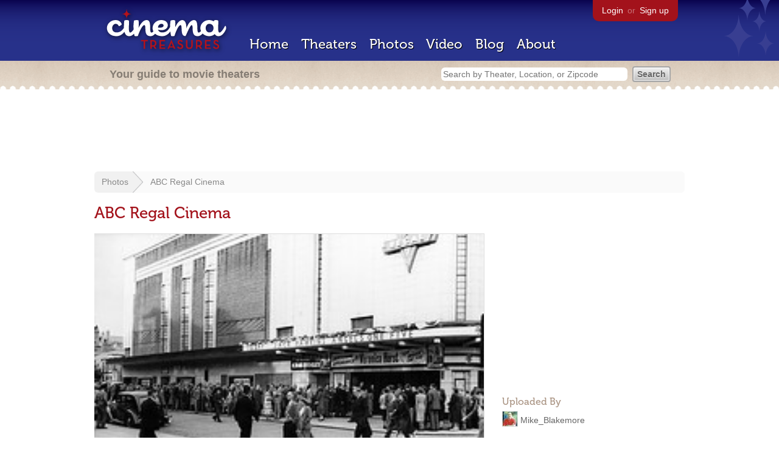

--- FILE ---
content_type: text/html; charset=utf-8
request_url: https://www.google.com/recaptcha/api2/aframe
body_size: 268
content:
<!DOCTYPE HTML><html><head><meta http-equiv="content-type" content="text/html; charset=UTF-8"></head><body><script nonce="G8PPbeJC-K_NWHUQROKOfg">/** Anti-fraud and anti-abuse applications only. See google.com/recaptcha */ try{var clients={'sodar':'https://pagead2.googlesyndication.com/pagead/sodar?'};window.addEventListener("message",function(a){try{if(a.source===window.parent){var b=JSON.parse(a.data);var c=clients[b['id']];if(c){var d=document.createElement('img');d.src=c+b['params']+'&rc='+(localStorage.getItem("rc::a")?sessionStorage.getItem("rc::b"):"");window.document.body.appendChild(d);sessionStorage.setItem("rc::e",parseInt(sessionStorage.getItem("rc::e")||0)+1);localStorage.setItem("rc::h",'1769278008423');}}}catch(b){}});window.parent.postMessage("_grecaptcha_ready", "*");}catch(b){}</script></body></html>